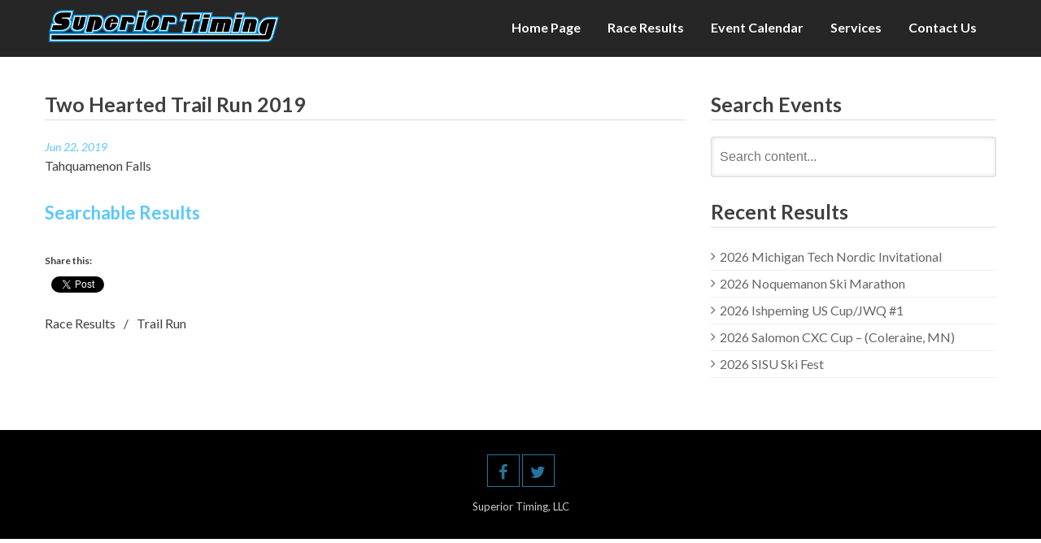

--- FILE ---
content_type: text/html; charset=UTF-8
request_url: https://www.superiortiming.com/2019/06/two-hearted-trail-run-2019/
body_size: 10482
content:
<!DOCTYPE html>
<html lang="en-US">
<head>
  <meta charset="UTF-8">
  <meta name="viewport" content="width=device-width, initial-scale=1">
  <link rel="profile" href="http://gmpg.org/xfn/11">
  <link rel="pingback" href="https://www.superiortiming.com/xmlrpc.php">

  <title>Two Hearted Trail Run 2019 &#8211; Superior Timing</title>
<meta name='robots' content='max-image-preview:large' />
<link rel='dns-prefetch' href='//www.superiortiming.com' />
<link rel='dns-prefetch' href='//stats.wp.com' />
<link rel='dns-prefetch' href='//fonts.googleapis.com' />
<link rel="alternate" type="application/rss+xml" title="Superior Timing &raquo; Feed" href="https://www.superiortiming.com/feed/" />
<link rel="alternate" type="application/rss+xml" title="Superior Timing &raquo; Comments Feed" href="https://www.superiortiming.com/comments/feed/" />
<link rel="alternate" title="oEmbed (JSON)" type="application/json+oembed" href="https://www.superiortiming.com/wp-json/oembed/1.0/embed?url=https%3A%2F%2Fwww.superiortiming.com%2F2019%2F06%2Ftwo-hearted-trail-run-2019%2F" />
<link rel="alternate" title="oEmbed (XML)" type="text/xml+oembed" href="https://www.superiortiming.com/wp-json/oembed/1.0/embed?url=https%3A%2F%2Fwww.superiortiming.com%2F2019%2F06%2Ftwo-hearted-trail-run-2019%2F&#038;format=xml" />
<style id='wp-img-auto-sizes-contain-inline-css' type='text/css'>
img:is([sizes=auto i],[sizes^="auto," i]){contain-intrinsic-size:3000px 1500px}
/*# sourceURL=wp-img-auto-sizes-contain-inline-css */
</style>
<style id='wp-emoji-styles-inline-css' type='text/css'>

	img.wp-smiley, img.emoji {
		display: inline !important;
		border: none !important;
		box-shadow: none !important;
		height: 1em !important;
		width: 1em !important;
		margin: 0 0.07em !important;
		vertical-align: -0.1em !important;
		background: none !important;
		padding: 0 !important;
	}
/*# sourceURL=wp-emoji-styles-inline-css */
</style>
<style id='wp-block-library-inline-css' type='text/css'>
:root{--wp-block-synced-color:#7a00df;--wp-block-synced-color--rgb:122,0,223;--wp-bound-block-color:var(--wp-block-synced-color);--wp-editor-canvas-background:#ddd;--wp-admin-theme-color:#007cba;--wp-admin-theme-color--rgb:0,124,186;--wp-admin-theme-color-darker-10:#006ba1;--wp-admin-theme-color-darker-10--rgb:0,107,160.5;--wp-admin-theme-color-darker-20:#005a87;--wp-admin-theme-color-darker-20--rgb:0,90,135;--wp-admin-border-width-focus:2px}@media (min-resolution:192dpi){:root{--wp-admin-border-width-focus:1.5px}}.wp-element-button{cursor:pointer}:root .has-very-light-gray-background-color{background-color:#eee}:root .has-very-dark-gray-background-color{background-color:#313131}:root .has-very-light-gray-color{color:#eee}:root .has-very-dark-gray-color{color:#313131}:root .has-vivid-green-cyan-to-vivid-cyan-blue-gradient-background{background:linear-gradient(135deg,#00d084,#0693e3)}:root .has-purple-crush-gradient-background{background:linear-gradient(135deg,#34e2e4,#4721fb 50%,#ab1dfe)}:root .has-hazy-dawn-gradient-background{background:linear-gradient(135deg,#faaca8,#dad0ec)}:root .has-subdued-olive-gradient-background{background:linear-gradient(135deg,#fafae1,#67a671)}:root .has-atomic-cream-gradient-background{background:linear-gradient(135deg,#fdd79a,#004a59)}:root .has-nightshade-gradient-background{background:linear-gradient(135deg,#330968,#31cdcf)}:root .has-midnight-gradient-background{background:linear-gradient(135deg,#020381,#2874fc)}:root{--wp--preset--font-size--normal:16px;--wp--preset--font-size--huge:42px}.has-regular-font-size{font-size:1em}.has-larger-font-size{font-size:2.625em}.has-normal-font-size{font-size:var(--wp--preset--font-size--normal)}.has-huge-font-size{font-size:var(--wp--preset--font-size--huge)}.has-text-align-center{text-align:center}.has-text-align-left{text-align:left}.has-text-align-right{text-align:right}.has-fit-text{white-space:nowrap!important}#end-resizable-editor-section{display:none}.aligncenter{clear:both}.items-justified-left{justify-content:flex-start}.items-justified-center{justify-content:center}.items-justified-right{justify-content:flex-end}.items-justified-space-between{justify-content:space-between}.screen-reader-text{border:0;clip-path:inset(50%);height:1px;margin:-1px;overflow:hidden;padding:0;position:absolute;width:1px;word-wrap:normal!important}.screen-reader-text:focus{background-color:#ddd;clip-path:none;color:#444;display:block;font-size:1em;height:auto;left:5px;line-height:normal;padding:15px 23px 14px;text-decoration:none;top:5px;width:auto;z-index:100000}html :where(.has-border-color){border-style:solid}html :where([style*=border-top-color]){border-top-style:solid}html :where([style*=border-right-color]){border-right-style:solid}html :where([style*=border-bottom-color]){border-bottom-style:solid}html :where([style*=border-left-color]){border-left-style:solid}html :where([style*=border-width]){border-style:solid}html :where([style*=border-top-width]){border-top-style:solid}html :where([style*=border-right-width]){border-right-style:solid}html :where([style*=border-bottom-width]){border-bottom-style:solid}html :where([style*=border-left-width]){border-left-style:solid}html :where(img[class*=wp-image-]){height:auto;max-width:100%}:where(figure){margin:0 0 1em}html :where(.is-position-sticky){--wp-admin--admin-bar--position-offset:var(--wp-admin--admin-bar--height,0px)}@media screen and (max-width:600px){html :where(.is-position-sticky){--wp-admin--admin-bar--position-offset:0px}}

/*# sourceURL=wp-block-library-inline-css */
</style><style id='global-styles-inline-css' type='text/css'>
:root{--wp--preset--aspect-ratio--square: 1;--wp--preset--aspect-ratio--4-3: 4/3;--wp--preset--aspect-ratio--3-4: 3/4;--wp--preset--aspect-ratio--3-2: 3/2;--wp--preset--aspect-ratio--2-3: 2/3;--wp--preset--aspect-ratio--16-9: 16/9;--wp--preset--aspect-ratio--9-16: 9/16;--wp--preset--color--black: #000000;--wp--preset--color--cyan-bluish-gray: #abb8c3;--wp--preset--color--white: #ffffff;--wp--preset--color--pale-pink: #f78da7;--wp--preset--color--vivid-red: #cf2e2e;--wp--preset--color--luminous-vivid-orange: #ff6900;--wp--preset--color--luminous-vivid-amber: #fcb900;--wp--preset--color--light-green-cyan: #7bdcb5;--wp--preset--color--vivid-green-cyan: #00d084;--wp--preset--color--pale-cyan-blue: #8ed1fc;--wp--preset--color--vivid-cyan-blue: #0693e3;--wp--preset--color--vivid-purple: #9b51e0;--wp--preset--gradient--vivid-cyan-blue-to-vivid-purple: linear-gradient(135deg,rgb(6,147,227) 0%,rgb(155,81,224) 100%);--wp--preset--gradient--light-green-cyan-to-vivid-green-cyan: linear-gradient(135deg,rgb(122,220,180) 0%,rgb(0,208,130) 100%);--wp--preset--gradient--luminous-vivid-amber-to-luminous-vivid-orange: linear-gradient(135deg,rgb(252,185,0) 0%,rgb(255,105,0) 100%);--wp--preset--gradient--luminous-vivid-orange-to-vivid-red: linear-gradient(135deg,rgb(255,105,0) 0%,rgb(207,46,46) 100%);--wp--preset--gradient--very-light-gray-to-cyan-bluish-gray: linear-gradient(135deg,rgb(238,238,238) 0%,rgb(169,184,195) 100%);--wp--preset--gradient--cool-to-warm-spectrum: linear-gradient(135deg,rgb(74,234,220) 0%,rgb(151,120,209) 20%,rgb(207,42,186) 40%,rgb(238,44,130) 60%,rgb(251,105,98) 80%,rgb(254,248,76) 100%);--wp--preset--gradient--blush-light-purple: linear-gradient(135deg,rgb(255,206,236) 0%,rgb(152,150,240) 100%);--wp--preset--gradient--blush-bordeaux: linear-gradient(135deg,rgb(254,205,165) 0%,rgb(254,45,45) 50%,rgb(107,0,62) 100%);--wp--preset--gradient--luminous-dusk: linear-gradient(135deg,rgb(255,203,112) 0%,rgb(199,81,192) 50%,rgb(65,88,208) 100%);--wp--preset--gradient--pale-ocean: linear-gradient(135deg,rgb(255,245,203) 0%,rgb(182,227,212) 50%,rgb(51,167,181) 100%);--wp--preset--gradient--electric-grass: linear-gradient(135deg,rgb(202,248,128) 0%,rgb(113,206,126) 100%);--wp--preset--gradient--midnight: linear-gradient(135deg,rgb(2,3,129) 0%,rgb(40,116,252) 100%);--wp--preset--font-size--small: 13px;--wp--preset--font-size--medium: 20px;--wp--preset--font-size--large: 36px;--wp--preset--font-size--x-large: 42px;--wp--preset--spacing--20: 0.44rem;--wp--preset--spacing--30: 0.67rem;--wp--preset--spacing--40: 1rem;--wp--preset--spacing--50: 1.5rem;--wp--preset--spacing--60: 2.25rem;--wp--preset--spacing--70: 3.38rem;--wp--preset--spacing--80: 5.06rem;--wp--preset--shadow--natural: 6px 6px 9px rgba(0, 0, 0, 0.2);--wp--preset--shadow--deep: 12px 12px 50px rgba(0, 0, 0, 0.4);--wp--preset--shadow--sharp: 6px 6px 0px rgba(0, 0, 0, 0.2);--wp--preset--shadow--outlined: 6px 6px 0px -3px rgb(255, 255, 255), 6px 6px rgb(0, 0, 0);--wp--preset--shadow--crisp: 6px 6px 0px rgb(0, 0, 0);}:where(.is-layout-flex){gap: 0.5em;}:where(.is-layout-grid){gap: 0.5em;}body .is-layout-flex{display: flex;}.is-layout-flex{flex-wrap: wrap;align-items: center;}.is-layout-flex > :is(*, div){margin: 0;}body .is-layout-grid{display: grid;}.is-layout-grid > :is(*, div){margin: 0;}:where(.wp-block-columns.is-layout-flex){gap: 2em;}:where(.wp-block-columns.is-layout-grid){gap: 2em;}:where(.wp-block-post-template.is-layout-flex){gap: 1.25em;}:where(.wp-block-post-template.is-layout-grid){gap: 1.25em;}.has-black-color{color: var(--wp--preset--color--black) !important;}.has-cyan-bluish-gray-color{color: var(--wp--preset--color--cyan-bluish-gray) !important;}.has-white-color{color: var(--wp--preset--color--white) !important;}.has-pale-pink-color{color: var(--wp--preset--color--pale-pink) !important;}.has-vivid-red-color{color: var(--wp--preset--color--vivid-red) !important;}.has-luminous-vivid-orange-color{color: var(--wp--preset--color--luminous-vivid-orange) !important;}.has-luminous-vivid-amber-color{color: var(--wp--preset--color--luminous-vivid-amber) !important;}.has-light-green-cyan-color{color: var(--wp--preset--color--light-green-cyan) !important;}.has-vivid-green-cyan-color{color: var(--wp--preset--color--vivid-green-cyan) !important;}.has-pale-cyan-blue-color{color: var(--wp--preset--color--pale-cyan-blue) !important;}.has-vivid-cyan-blue-color{color: var(--wp--preset--color--vivid-cyan-blue) !important;}.has-vivid-purple-color{color: var(--wp--preset--color--vivid-purple) !important;}.has-black-background-color{background-color: var(--wp--preset--color--black) !important;}.has-cyan-bluish-gray-background-color{background-color: var(--wp--preset--color--cyan-bluish-gray) !important;}.has-white-background-color{background-color: var(--wp--preset--color--white) !important;}.has-pale-pink-background-color{background-color: var(--wp--preset--color--pale-pink) !important;}.has-vivid-red-background-color{background-color: var(--wp--preset--color--vivid-red) !important;}.has-luminous-vivid-orange-background-color{background-color: var(--wp--preset--color--luminous-vivid-orange) !important;}.has-luminous-vivid-amber-background-color{background-color: var(--wp--preset--color--luminous-vivid-amber) !important;}.has-light-green-cyan-background-color{background-color: var(--wp--preset--color--light-green-cyan) !important;}.has-vivid-green-cyan-background-color{background-color: var(--wp--preset--color--vivid-green-cyan) !important;}.has-pale-cyan-blue-background-color{background-color: var(--wp--preset--color--pale-cyan-blue) !important;}.has-vivid-cyan-blue-background-color{background-color: var(--wp--preset--color--vivid-cyan-blue) !important;}.has-vivid-purple-background-color{background-color: var(--wp--preset--color--vivid-purple) !important;}.has-black-border-color{border-color: var(--wp--preset--color--black) !important;}.has-cyan-bluish-gray-border-color{border-color: var(--wp--preset--color--cyan-bluish-gray) !important;}.has-white-border-color{border-color: var(--wp--preset--color--white) !important;}.has-pale-pink-border-color{border-color: var(--wp--preset--color--pale-pink) !important;}.has-vivid-red-border-color{border-color: var(--wp--preset--color--vivid-red) !important;}.has-luminous-vivid-orange-border-color{border-color: var(--wp--preset--color--luminous-vivid-orange) !important;}.has-luminous-vivid-amber-border-color{border-color: var(--wp--preset--color--luminous-vivid-amber) !important;}.has-light-green-cyan-border-color{border-color: var(--wp--preset--color--light-green-cyan) !important;}.has-vivid-green-cyan-border-color{border-color: var(--wp--preset--color--vivid-green-cyan) !important;}.has-pale-cyan-blue-border-color{border-color: var(--wp--preset--color--pale-cyan-blue) !important;}.has-vivid-cyan-blue-border-color{border-color: var(--wp--preset--color--vivid-cyan-blue) !important;}.has-vivid-purple-border-color{border-color: var(--wp--preset--color--vivid-purple) !important;}.has-vivid-cyan-blue-to-vivid-purple-gradient-background{background: var(--wp--preset--gradient--vivid-cyan-blue-to-vivid-purple) !important;}.has-light-green-cyan-to-vivid-green-cyan-gradient-background{background: var(--wp--preset--gradient--light-green-cyan-to-vivid-green-cyan) !important;}.has-luminous-vivid-amber-to-luminous-vivid-orange-gradient-background{background: var(--wp--preset--gradient--luminous-vivid-amber-to-luminous-vivid-orange) !important;}.has-luminous-vivid-orange-to-vivid-red-gradient-background{background: var(--wp--preset--gradient--luminous-vivid-orange-to-vivid-red) !important;}.has-very-light-gray-to-cyan-bluish-gray-gradient-background{background: var(--wp--preset--gradient--very-light-gray-to-cyan-bluish-gray) !important;}.has-cool-to-warm-spectrum-gradient-background{background: var(--wp--preset--gradient--cool-to-warm-spectrum) !important;}.has-blush-light-purple-gradient-background{background: var(--wp--preset--gradient--blush-light-purple) !important;}.has-blush-bordeaux-gradient-background{background: var(--wp--preset--gradient--blush-bordeaux) !important;}.has-luminous-dusk-gradient-background{background: var(--wp--preset--gradient--luminous-dusk) !important;}.has-pale-ocean-gradient-background{background: var(--wp--preset--gradient--pale-ocean) !important;}.has-electric-grass-gradient-background{background: var(--wp--preset--gradient--electric-grass) !important;}.has-midnight-gradient-background{background: var(--wp--preset--gradient--midnight) !important;}.has-small-font-size{font-size: var(--wp--preset--font-size--small) !important;}.has-medium-font-size{font-size: var(--wp--preset--font-size--medium) !important;}.has-large-font-size{font-size: var(--wp--preset--font-size--large) !important;}.has-x-large-font-size{font-size: var(--wp--preset--font-size--x-large) !important;}
/*# sourceURL=global-styles-inline-css */
</style>

<style id='classic-theme-styles-inline-css' type='text/css'>
/*! This file is auto-generated */
.wp-block-button__link{color:#fff;background-color:#32373c;border-radius:9999px;box-shadow:none;text-decoration:none;padding:calc(.667em + 2px) calc(1.333em + 2px);font-size:1.125em}.wp-block-file__button{background:#32373c;color:#fff;text-decoration:none}
/*# sourceURL=/wp-includes/css/classic-themes.min.css */
</style>
<link rel='stylesheet' id='wpsfi-flexslider-styles-css' href='https://www.superiortiming.com/wp-content/plugins/simple-featured-image/assets/css/flexslider.css?ver=1.3.1' type='text/css' media='all' />
<link rel='stylesheet' id='wpsfi-animate-styles-css' href='https://www.superiortiming.com/wp-content/plugins/simple-featured-image/assets/css/animate.css?ver=1.3.1' type='text/css' media='all' />
<link rel='stylesheet' id='wpsfi-styles-css' href='https://www.superiortiming.com/wp-content/plugins/simple-featured-image/assets/css/wpsfi-styles.css?ver=1.3.1' type='text/css' media='all' />
<link rel='stylesheet' id='url-shortify-css' href='https://www.superiortiming.com/wp-content/plugins/url-shortify/lite/dist/styles/url-shortify.css?ver=1.12.1' type='text/css' media='all' />
<link rel='stylesheet' id='parent-style-css' href='https://www.superiortiming.com/wp-content/themes/fortyseven-street/style.css?ver=6.9' type='text/css' media='all' />
<link rel='stylesheet' id='google-fonts-css' href='//fonts.googleapis.com/css?family=Open+Sans%3A400%2C400italic%2C300italic%2C300%2C600%2C600italic%7CLato%3A400%2C100%2C100italic%2C300%2C300italic%2C400italic%2C700%2C700italic%2C900italic%2C900%7CSignika%3A400%2C300%2C600%2C700%7CDroid+Sans%3A400%2C700&#038;ver=6.9' type='text/css' media='all' />
<link rel='stylesheet' id='bx-slider-css' href='https://www.superiortiming.com/wp-content/themes/fortyseven-street/css/jquery.bxslider.css?ver=6.9' type='text/css' media='all' />
<link rel='stylesheet' id='wow-css' href='https://www.superiortiming.com/wp-content/themes/fortyseven-street/css/animate.css?ver=6.9' type='text/css' media='all' />
<link rel='stylesheet' id='font-awesome-css' href='https://www.superiortiming.com/wp-content/themes/fortyseven-street/css/font-awesome.min.css?ver=6.9' type='text/css' media='all' />
<link rel='stylesheet' id='fortyseven-street-style-css' href='https://www.superiortiming.com/wp-content/themes/SuperiorTiming/style.css?ver=6.9' type='text/css' media='all' />
<link rel='stylesheet' id='fortyseven-street-responsive-css' href='https://www.superiortiming.com/wp-content/themes/fortyseven-street/css/responsive.css?ver=6.9' type='text/css' media='all' />
<link rel='stylesheet' id='fortyseven-street-keyboard-css' href='https://www.superiortiming.com/wp-content/themes/fortyseven-street/css/keyboard.css?ver=6.9' type='text/css' media='all' />
<link rel='stylesheet' id='sharedaddy-css' href='https://www.superiortiming.com/wp-content/plugins/jetpack/modules/sharedaddy/sharing.css?ver=15.4' type='text/css' media='all' />
<link rel='stylesheet' id='social-logos-css' href='https://www.superiortiming.com/wp-content/plugins/jetpack/_inc/social-logos/social-logos.min.css?ver=15.4' type='text/css' media='all' />
<script type="text/javascript" src="https://www.superiortiming.com/wp-includes/js/jquery/jquery.min.js?ver=3.7.1" id="jquery-core-js"></script>
<script type="text/javascript" src="https://www.superiortiming.com/wp-includes/js/jquery/jquery-migrate.min.js?ver=3.4.1" id="jquery-migrate-js"></script>
<script type="text/javascript" src="https://www.superiortiming.com/wp-content/plugins/simple-featured-image/assets/js/jquery.flexslider.js?ver=1.3.1" id="wpsfi-flexslider-scripts-js"></script>
<script type="text/javascript" src="https://www.superiortiming.com/wp-content/plugins/simple-featured-image/assets/js/jquery.easing.js?ver=1.3.1" id="wpsfi-easing-scripts-js"></script>
<script type="text/javascript" src="https://www.superiortiming.com/wp-content/plugins/simple-featured-image/assets/js/jquery.mousewheel.js?ver=1.3.1" id="wpsfi-mousewheel-scripts-js"></script>
<script type="text/javascript" src="https://www.superiortiming.com/wp-content/plugins/simple-featured-image/assets/js/wpsfi-scripts.js?ver=1.3.1" id="wpsfi-scripts-js"></script>
<script type="text/javascript" id="url-shortify-js-extra">
/* <![CDATA[ */
var usParams = {"ajaxurl":"https://www.superiortiming.com/wp-admin/admin-ajax.php"};
//# sourceURL=url-shortify-js-extra
/* ]]> */
</script>
<script type="text/javascript" src="https://www.superiortiming.com/wp-content/plugins/url-shortify/lite/dist/scripts/url-shortify.js?ver=1.12.1" id="url-shortify-js"></script>
<script type="text/javascript" src="https://www.superiortiming.com/wp-content/themes/fortyseven-street/js/wow.js?ver=6.9" id="jquery-wow-js"></script>
<script type="text/javascript" src="https://www.superiortiming.com/wp-content/themes/fortyseven-street/js/jquery.classyloader.js?ver=1" id="jquery-classyloader-js"></script>
<link rel="https://api.w.org/" href="https://www.superiortiming.com/wp-json/" /><link rel="alternate" title="JSON" type="application/json" href="https://www.superiortiming.com/wp-json/wp/v2/posts/5632" /><link rel="EditURI" type="application/rsd+xml" title="RSD" href="https://www.superiortiming.com/xmlrpc.php?rsd" />
<meta name="generator" content="WordPress 6.9" />
<link rel="canonical" href="https://www.superiortiming.com/2019/06/two-hearted-trail-run-2019/" />
<link rel='shortlink' href='https://www.superiortiming.com/?p=5632' />
	<style>img#wpstats{display:none}</style>
			<style type="text/css">
				.site-title,
		.site-description {
		position: absolute;
		clip: rect(1px, 1px, 1px, 1px);
	}
	</style>

<!-- Jetpack Open Graph Tags -->
<meta property="og:type" content="article" />
<meta property="og:title" content="Two Hearted Trail Run 2019" />
<meta property="og:url" content="https://www.superiortiming.com/2019/06/two-hearted-trail-run-2019/" />
<meta property="og:description" content="Visit the post for more." />
<meta property="article:published_time" content="2019-06-22T11:00:12+00:00" />
<meta property="article:modified_time" content="2019-07-20T00:49:51+00:00" />
<meta property="og:site_name" content="Superior Timing" />
<meta property="og:image" content="https://www.superiortiming.com/wp-content/uploads/2019/07/cropped-Superior_Timing_Long_transparent.png" />
<meta property="og:image:width" content="1920" />
<meta property="og:image:height" content="288" />
<meta property="og:image:alt" content="" />
<meta property="og:locale" content="en_US" />
<meta name="twitter:text:title" content="Two Hearted Trail Run 2019" />
<meta name="twitter:image" content="https://www.superiortiming.com/wp-content/uploads/2019/07/cropped-SuperiorTimingNew-250x250.png" />
<meta name="twitter:card" content="summary" />
<meta name="twitter:description" content="Visit the post for more." />

<!-- End Jetpack Open Graph Tags -->
<link rel="icon" href="https://www.superiortiming.com/wp-content/uploads/2019/07/cropped-SuperiorTimingNew-32x32.png" sizes="32x32" />
<link rel="icon" href="https://www.superiortiming.com/wp-content/uploads/2019/07/cropped-SuperiorTimingNew-192x192.png" sizes="192x192" />
<link rel="apple-touch-icon" href="https://www.superiortiming.com/wp-content/uploads/2019/07/cropped-SuperiorTimingNew-180x180.png" />
<meta name="msapplication-TileImage" content="https://www.superiortiming.com/wp-content/uploads/2019/07/cropped-SuperiorTimingNew-270x270.png" />
<style>.shorten_url { 
	   padding: 10px 10px 10px 10px ; 
	   border: 1px solid #AAAAAA ; 
	   background-color: #EEEEEE ;
}</style></head>

<body class="wp-singular post-template-default single single-post postid-5632 single-format-standard wp-custom-logo wp-theme-fortyseven-street wp-child-theme-SuperiorTiming group-blog fullwidth right-sidebar no-slider">
  <div id="page" class="hfeed site">
   <a class="skip-link screen-reader-text" href="#content">Skip to content</a>
      <header id="masthead" class="site-header logo-menu-left" role="banner">
       <div class="main-header">
     <div class="street-wrapper">
      <div class="site-branding">
        <div class="site-logo">
          <a href="https://www.superiortiming.com/" class="custom-logo-link" rel="home"><img width="1920" height="288" src="https://www.superiortiming.com/wp-content/uploads/2019/07/cropped-Superior_Timing_Long_transparent.png" class="custom-logo" alt="Superior Timing" decoding="async" fetchpriority="high" srcset="https://www.superiortiming.com/wp-content/uploads/2019/07/cropped-Superior_Timing_Long_transparent.png 1920w, https://www.superiortiming.com/wp-content/uploads/2019/07/cropped-Superior_Timing_Long_transparent-300x45.png 300w, https://www.superiortiming.com/wp-content/uploads/2019/07/cropped-Superior_Timing_Long_transparent-768x115.png 768w, https://www.superiortiming.com/wp-content/uploads/2019/07/cropped-Superior_Timing_Long_transparent-1024x154.png 1024w" sizes="(max-width: 1920px) 100vw, 1920px" /></a>        </div>
        <div class="site-text">
          <a href="https://www.superiortiming.com/" rel="home">
            <h1 class="site-title">Superior Timing</h1>
            <p class="site-description">Race Technology Solutions Provider</p>
          </a>
        </div>
      </div><!-- .site-branding -->
      <nav id="site-navigation" class="main-navigation" role="navigation">
        <button class="menu-toggle" aria-controls="primary-menu" aria-expanded="false">
          <span class="toggle-bar toggle-bar-first"></span>
          <span class="toggle-bar toggle-bar-second"></span>
          <span class="toggle-bar toggle-bar-third"></span>
        </button>
        <div class="menu-top-menu-container"><ul id="primary-menu" class="menu"><li id="menu-item-5711" class="menu-item menu-item-type-post_type menu-item-object-page menu-item-home menu-item-5711"><a href="https://www.superiortiming.com/">Home Page</a></li>
<li id="menu-item-5716" class="menu-item menu-item-type-taxonomy menu-item-object-category current-post-ancestor current-menu-parent current-post-parent menu-item-5716"><a href="https://www.superiortiming.com/category/raceresults/">Race Results</a></li>
<li id="menu-item-5779" class="menu-item menu-item-type-post_type menu-item-object-page menu-item-5779"><a href="https://www.superiortiming.com/event-calendar/">Event Calendar</a></li>
<li id="menu-item-5714" class="menu-item menu-item-type-post_type menu-item-object-page menu-item-5714"><a href="https://www.superiortiming.com/services/">Services</a></li>
<li id="menu-item-5715" class="menu-item menu-item-type-post_type menu-item-object-page menu-item-5715"><a href="https://www.superiortiming.com/about/">Contact Us</a></li>
</ul></div>      </nav><!-- #site-navigation -->
    </div>
  </div>
</header><!-- #masthead -->

<!-- site banner -->
<section class="street-home-slider">
  </section>

<!-- main container -->
<div id="content" class="site-content">
<div class="street-wrapper">
			<div id="primary" class="content-area">
			<main id="main" class="site-main" role="main">

				
					<article id="post-5632" class="post-5632 post type-post status-publish format-standard hentry category-raceresults tag-trail-run">
	<header class="entry-header">
		<h1 class="entry-title">Two Hearted Trail Run 2019</h1>					<div class="entry-meta">
				<span class="posted-on"><a href="https://www.superiortiming.com/2019/06/two-hearted-trail-run-2019/" rel="bookmark"><time class="entry-date published" datetime="2019-06-22T00:00:00+00:00">Jun 22, 2019</time><time class="updated" datetime="2019-07-19T20:49:51-04:00">July 19, 2019</time></a></span>			</div><!-- .entry-meta -->
			</header><!-- .entry-header -->
		<div class="entry-content">
		<p>				Tahquamenon Falls</p>
<h4><a href="https://my1.raceresult.com/129714/">Searchable Results</a></h4>
<div class="sharedaddy sd-sharing-enabled"><div class="robots-nocontent sd-block sd-social sd-social-official sd-sharing"><h3 class="sd-title">Share this:</h3><div class="sd-content"><ul><li class="share-facebook"><div class="fb-share-button" data-href="https://www.superiortiming.com/2019/06/two-hearted-trail-run-2019/" data-layout="button_count"></div></li><li class="share-x"><a href="https://x.com/share" class="twitter-share-button" data-url="https://www.superiortiming.com/2019/06/two-hearted-trail-run-2019/" data-text="Two Hearted Trail Run 2019"  >Post</a></li><li class="share-end"></li></ul></div></div></div>			</div><!-- .entry-content -->

	<footer class="entry-footer"><span class="cat-links"><a href="https://www.superiortiming.com/category/raceresults/" rel="category tag">Race Results</a></span><span class="tags-links"><a href="https://www.superiortiming.com/tag/trail-run/" rel="tag">Trail Run</a></span></footer><!-- .entry-footer -->
</article><!-- #post-## -->


				
			</main><!-- #main -->
		</div><!-- #primary -->
		    <div id="secondary-right" class="widget-area right-sidebar sidebar">
        			<aside id="search-2" class="widget widget_search"><h2 class="widget-title">Search Events</h2>
<div class="search-icon">
    <div class="ed-search">
       <form action="https://www.superiortiming.com/" class="search-form" method="get" role="search">
        <label>
            <span class="screen-reader-text">Search for:</span>
            <input type="search" title="Search for:" name="s" value="" placeholder="Search content..." class="search-field" />
        </label>
        <button type="submit" class="search-submit" title="Search"><i class="fa fa-search"></i></button>
    </form>
</div>
</div> 
</aside>
		<aside id="recent-posts-2" class="widget widget_recent_entries">
		<h2 class="widget-title">Recent Results</h2>
		<ul>
											<li>
					<a href="https://my.raceresult.com/groups/7077/">2026 Michigan Tech Nordic Invitational</a>
									</li>
											<li>
					<a href="https://my.raceresult.com/376898/">2026 Noquemanon Ski Marathon</a>
									</li>
											<li>
					<a href="https://my.raceresult.com/379327">2026 Ishpeming US Cup/JWQ #1</a>
									</li>
											<li>
					<a href="https://my.raceresult.com/groups/7058/">2026 Salomon CXC Cup &#8211; (Coleraine, MN)</a>
									</li>
											<li>
					<a href="https://my.raceresult.com/378088/">2026 SISU Ski Fest</a>
									</li>
					</ul>

		</aside>		    </div>
    </div>

</div><!-- #content -->

<footer id="colophon" class="site-footer" role="contentinfo">
		<div class="top-footer column-4">
		<div class="street-wrapper">
				
		</div>
	</div>
	<div class="site-info">
		<div class="street-wrapper">
							<div class="footer-socials">
						<div class="socials">
				<a href="https://www.facebook.com/SuperiorTiming" class="facebook" title="Facebook" target="_blank"><i class="fa fa-facebook"></i></a>
		
				<a href="https://twitter.com/superiortiming" class="twitter" title="Twitter" target="_blank"><i class="fa fa-twitter"></i></a>
		
		
		
		
		
		
		
		
		
			</div>
					</div>
							<div class="street-footer">
				Superior Timing, LLC			</div>
			<div class="street-wrapper">
			</div><!-- .site-info -->
		</footer><!-- #colophon -->
		<div id="back-top">
			<a href="#top"><i class="fa fa-level-up"></i> <span> Top </span></a>
		</div>
	</div><!-- #page -->

	<script type="speculationrules">
{"prefetch":[{"source":"document","where":{"and":[{"href_matches":"/*"},{"not":{"href_matches":["/wp-*.php","/wp-admin/*","/wp-content/uploads/*","/wp-content/*","/wp-content/plugins/*","/wp-content/themes/SuperiorTiming/*","/wp-content/themes/fortyseven-street/*","/*\\?(.+)"]}},{"not":{"selector_matches":"a[rel~=\"nofollow\"]"}},{"not":{"selector_matches":".no-prefetch, .no-prefetch a"}}]},"eagerness":"conservative"}]}
</script>
			<div id="fb-root"></div>
			<script>(function(d, s, id) { var js, fjs = d.getElementsByTagName(s)[0]; if (d.getElementById(id)) return; js = d.createElement(s); js.id = id; js.src = 'https://connect.facebook.net/en_US/sdk.js#xfbml=1&amp;appId=249643311490&version=v2.3'; fjs.parentNode.insertBefore(js, fjs); }(document, 'script', 'facebook-jssdk'));</script>
			<script>
			document.body.addEventListener( 'is.post-load', function() {
				if ( 'undefined' !== typeof FB ) {
					FB.XFBML.parse();
				}
			} );
			</script>
						<script>!function(d,s,id){var js,fjs=d.getElementsByTagName(s)[0],p=/^http:/.test(d.location)?'http':'https';if(!d.getElementById(id)){js=d.createElement(s);js.id=id;js.src=p+'://platform.twitter.com/widgets.js';fjs.parentNode.insertBefore(js,fjs);}}(document, 'script', 'twitter-wjs');</script>
			<script type="text/javascript" src="https://www.superiortiming.com/wp-content/themes/fortyseven-street/js/jquery.bxslider.js?ver=4.1" id="jquery-bxslider-js"></script>
<script type="text/javascript" src="https://www.superiortiming.com/wp-content/themes/fortyseven-street/js/waypoint.js?ver=20120206" id="jquery-waypoint-js"></script>
<script type="text/javascript" src="https://www.superiortiming.com/wp-content/themes/fortyseven-street/js/navigation.js?ver=20120206" id="fortyseven-street-navigation-js"></script>
<script type="text/javascript" src="https://www.superiortiming.com/wp-content/themes/fortyseven-street/js/skip-link-focus-fix.js?ver=20130115" id="fortyseven-street-skip-link-focus-fix-js"></script>
<script type="text/javascript" src="https://www.superiortiming.com/wp-content/themes/fortyseven-street/js/custom-script.js?ver=6.9" id="fortyseven-street-custom-script-js"></script>
<script type="text/javascript" src="https://www.superiortiming.com/wp-content/plugins/page-links-to/dist/new-tab.js?ver=3.3.7" id="page-links-to-js"></script>
<script type="text/javascript" id="jetpack-stats-js-before">
/* <![CDATA[ */
_stq = window._stq || [];
_stq.push([ "view", {"v":"ext","blog":"8376974","post":"5632","tz":"-5","srv":"www.superiortiming.com","j":"1:15.4"} ]);
_stq.push([ "clickTrackerInit", "8376974", "5632" ]);
//# sourceURL=jetpack-stats-js-before
/* ]]> */
</script>
<script type="text/javascript" src="https://stats.wp.com/e-202605.js" id="jetpack-stats-js" defer="defer" data-wp-strategy="defer"></script>
<script type="text/javascript" id="sharing-js-js-extra">
/* <![CDATA[ */
var sharing_js_options = {"lang":"en","counts":"1","is_stats_active":"1"};
//# sourceURL=sharing-js-js-extra
/* ]]> */
</script>
<script type="text/javascript" src="https://www.superiortiming.com/wp-content/plugins/jetpack/_inc/build/sharedaddy/sharing.min.js?ver=15.4" id="sharing-js-js"></script>
<script type="text/javascript" id="sharing-js-js-after">
/* <![CDATA[ */
var windowOpen;
			( function () {
				function matches( el, sel ) {
					return !! (
						el.matches && el.matches( sel ) ||
						el.msMatchesSelector && el.msMatchesSelector( sel )
					);
				}

				document.body.addEventListener( 'click', function ( event ) {
					if ( ! event.target ) {
						return;
					}

					var el;
					if ( matches( event.target, 'a.share-facebook' ) ) {
						el = event.target;
					} else if ( event.target.parentNode && matches( event.target.parentNode, 'a.share-facebook' ) ) {
						el = event.target.parentNode;
					}

					if ( el ) {
						event.preventDefault();

						// If there's another sharing window open, close it.
						if ( typeof windowOpen !== 'undefined' ) {
							windowOpen.close();
						}
						windowOpen = window.open( el.getAttribute( 'href' ), 'wpcomfacebook', 'menubar=1,resizable=1,width=600,height=400' );
						return false;
					}
				} );
			} )();
//# sourceURL=sharing-js-js-after
/* ]]> */
</script>
<script id="wp-emoji-settings" type="application/json">
{"baseUrl":"https://s.w.org/images/core/emoji/17.0.2/72x72/","ext":".png","svgUrl":"https://s.w.org/images/core/emoji/17.0.2/svg/","svgExt":".svg","source":{"concatemoji":"https://www.superiortiming.com/wp-includes/js/wp-emoji-release.min.js?ver=6.9"}}
</script>
<script type="module">
/* <![CDATA[ */
/*! This file is auto-generated */
const a=JSON.parse(document.getElementById("wp-emoji-settings").textContent),o=(window._wpemojiSettings=a,"wpEmojiSettingsSupports"),s=["flag","emoji"];function i(e){try{var t={supportTests:e,timestamp:(new Date).valueOf()};sessionStorage.setItem(o,JSON.stringify(t))}catch(e){}}function c(e,t,n){e.clearRect(0,0,e.canvas.width,e.canvas.height),e.fillText(t,0,0);t=new Uint32Array(e.getImageData(0,0,e.canvas.width,e.canvas.height).data);e.clearRect(0,0,e.canvas.width,e.canvas.height),e.fillText(n,0,0);const a=new Uint32Array(e.getImageData(0,0,e.canvas.width,e.canvas.height).data);return t.every((e,t)=>e===a[t])}function p(e,t){e.clearRect(0,0,e.canvas.width,e.canvas.height),e.fillText(t,0,0);var n=e.getImageData(16,16,1,1);for(let e=0;e<n.data.length;e++)if(0!==n.data[e])return!1;return!0}function u(e,t,n,a){switch(t){case"flag":return n(e,"\ud83c\udff3\ufe0f\u200d\u26a7\ufe0f","\ud83c\udff3\ufe0f\u200b\u26a7\ufe0f")?!1:!n(e,"\ud83c\udde8\ud83c\uddf6","\ud83c\udde8\u200b\ud83c\uddf6")&&!n(e,"\ud83c\udff4\udb40\udc67\udb40\udc62\udb40\udc65\udb40\udc6e\udb40\udc67\udb40\udc7f","\ud83c\udff4\u200b\udb40\udc67\u200b\udb40\udc62\u200b\udb40\udc65\u200b\udb40\udc6e\u200b\udb40\udc67\u200b\udb40\udc7f");case"emoji":return!a(e,"\ud83e\u1fac8")}return!1}function f(e,t,n,a){let r;const o=(r="undefined"!=typeof WorkerGlobalScope&&self instanceof WorkerGlobalScope?new OffscreenCanvas(300,150):document.createElement("canvas")).getContext("2d",{willReadFrequently:!0}),s=(o.textBaseline="top",o.font="600 32px Arial",{});return e.forEach(e=>{s[e]=t(o,e,n,a)}),s}function r(e){var t=document.createElement("script");t.src=e,t.defer=!0,document.head.appendChild(t)}a.supports={everything:!0,everythingExceptFlag:!0},new Promise(t=>{let n=function(){try{var e=JSON.parse(sessionStorage.getItem(o));if("object"==typeof e&&"number"==typeof e.timestamp&&(new Date).valueOf()<e.timestamp+604800&&"object"==typeof e.supportTests)return e.supportTests}catch(e){}return null}();if(!n){if("undefined"!=typeof Worker&&"undefined"!=typeof OffscreenCanvas&&"undefined"!=typeof URL&&URL.createObjectURL&&"undefined"!=typeof Blob)try{var e="postMessage("+f.toString()+"("+[JSON.stringify(s),u.toString(),c.toString(),p.toString()].join(",")+"));",a=new Blob([e],{type:"text/javascript"});const r=new Worker(URL.createObjectURL(a),{name:"wpTestEmojiSupports"});return void(r.onmessage=e=>{i(n=e.data),r.terminate(),t(n)})}catch(e){}i(n=f(s,u,c,p))}t(n)}).then(e=>{for(const n in e)a.supports[n]=e[n],a.supports.everything=a.supports.everything&&a.supports[n],"flag"!==n&&(a.supports.everythingExceptFlag=a.supports.everythingExceptFlag&&a.supports[n]);var t;a.supports.everythingExceptFlag=a.supports.everythingExceptFlag&&!a.supports.flag,a.supports.everything||((t=a.source||{}).concatemoji?r(t.concatemoji):t.wpemoji&&t.twemoji&&(r(t.twemoji),r(t.wpemoji)))});
//# sourceURL=https://www.superiortiming.com/wp-includes/js/wp-emoji-loader.min.js
/* ]]> */
</script>

</body>
</html>

--- FILE ---
content_type: text/css
request_url: https://www.superiortiming.com/wp-content/plugins/simple-featured-image/assets/css/wpsfi-styles.css?ver=1.3.1
body_size: 1830
content:
/* Custom */
.slides, .slides > li, .flex-control-nav, .flex-direction-nav{
    padding:0 !important;
}
.widget_wpsfi_taxonomy_slider_widget,
.widget_wpsfi_taxonomy_slider_widget .slides li,
.flexslider .slides li, .flexslider{
    position: relative;
}
.widget_wpsfi_taxonomy_slider_widget .flex-control-nav {
    bottom: 18px;
}
.widget_wpsfi_taxonomy_slider_widget .flex-control-nav li,
.widget_wpsfi_taxonomy_slider_widget .flex-direction-nav li{
    border:none ! important;
}
.flexslider .flex-control-nav {
    bottom: -28px;
}
.flex-viewport .slides,
.flexslider .slides > li,
.widget_wpsfi_taxonomy_slider_widget .slides li img,
.flexslider .slides li img{
    margin: 0;
}
.widget_wpsfi_taxonomy_slider_widget .slides li .flex-caption,
.flexslider .slides li .flex-caption {
    position: absolute;
    width: 100%;
    padding: 2%;
    left: 0;
    bottom: 0;
    background: rgba(0,0,0,.5); 
    text-shadow: 0 -1px 0 rgba(0,0,0,.3);
    font-size: 14px;
    line-height: 18px;
    margin:0;
}
.widget_wpsfi_taxonomy_slider_widget .slides li .flex-caption,
.widget_wpsfi_taxonomy_slider_widget .slides li .flex-caption a,
.flexslider .slides li .flex-caption,
.flexslider .slides li .flex-caption a{
    color: #fff;
}
.flex-control-nav li{
    margin: 0 6px !important;
}
.flex-direction-nav a:before{
    font-size: 36px;
}
.widget_wpsfi_taxonomy_slider_widget .flex-control-nav{
    position: initial;
}
/* Clean up */
.flex-direction-nav a:before{
    line-height: 1;
}
.flex-viewport .slide li:before,
.flex-direction-nav li:before{
    display:none;
}
.flex-direction-nav li{
    list-style-type: none !important;
    list-style: none !important;
}
.widget_wpsfi_taxonomy_slider_widget .flex-direction-nav li{
    position: initial !important;
}